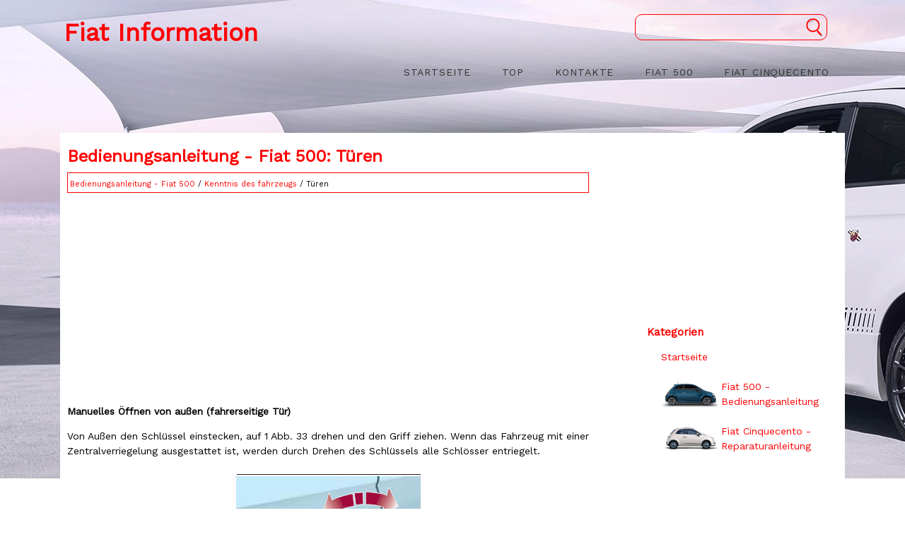

--- FILE ---
content_type: text/html; charset=UTF-8
request_url: https://www.fiatde.com/t_uuml_ren-43.html
body_size: 2780
content:
<!DOCTYPE html>
<html lang="de-DE">
<head>
<meta charset="UTF-8">
<title>Bedienungsanleitung - Fiat 500: T&uuml;ren - Kenntnis des fahrzeugs - Bedienungsanleitung</title>
<link href="css/fiauto.css" rel="stylesheet" type="text/css" media="all" />
<meta name="viewport" content="width=device-width, initial-scale=1.0">
<link href="media-queries.css" rel="stylesheet" type="text/css" media="all" />
<link rel="shortcut icon" href="favicon.ico" type="image/x-icon">
</head>
<body>


<div class="container">
<div id="logo">
						<a href="/">Fiat Information</a>
					</div>
                     <div class="search" title="Suchen">
	<form method="get" class="searchform" action="/search.php">
	    <input class="searchbody" value="Suchen" type="text" onblur="if (this.value == '')  {this.value = 'Suchen';}" onfocus="if (this.value == 'Suchen') {this.value = '';}">
    	<input src="images/search.png" class="searchimage" type="image" title="">
    	<div style="clear: both"></div>
	</form>
</div>
				<!-- Nav -->
					<nav id="nav">
						<ul>
							<li><a href="/">Startseite</a></li>
							<li><a href="/top.html">Top</a></li>
							<li><a href="/contacts.html">Kontakte</a></li>
							<li><a href="/bedienungsanleitung_fiat_500-1.html">Fiat 500</a></li>
							<li class="mobno"><a href="/reparaturanleitung_fiat_cinquecento-204.html">Fiat Cinquecento</a></li>
                            <div class="clear"></div>
						</ul>
					</nav>

<div class="clear"></div>
</div>


</div>
<div class="container2">

<div class="myfiat">
<h1>Bedienungsanleitung - Fiat 500: T&uuml;ren</h1>
<div class="wayfia"><div style="font-size:11px; text-decoration:none; margin-top:5px;"><a href="bedienungsanleitung_fiat_500-1.html">Bedienungsanleitung - Fiat 500</a> / <a href="kenntnis_des_fahrzeugs-2.html">Kenntnis des fahrzeugs</a> /  T&uuml;ren</div></div>
<div style="margin:5px 0"><script async src="//pagead2.googlesyndication.com/pagead/js/adsbygoogle.js"></script>
<!-- fiatde.com top adaptiv -->
<ins class="adsbygoogle"
     style="display:block"
     data-ad-client="ca-pub-6106043523774794"
     data-ad-slot="1478845000"
     data-ad-format="auto"></ins>
<script>
(adsbygoogle = window.adsbygoogle || []).push({});
</script></div>
<p><p><strong>Manuelles &Ouml;ffnen von au&szlig;en (fahrerseitige T&uuml;r)</strong></p>
<p>Von Au&szlig;en den Schl&uuml;ssel einstecken,
auf 1 Abb. 33 drehen und den Griff
ziehen. Wenn das Fahrzeug mit einer
Zentralverriegelung ausgestattet ist,
werden durch Drehen des Schl&uuml;ssels
alle Schl&ouml;sser entriegelt.</p>
<p align="center">
<img alt="Manuelles &Ouml;ffnen von au&szlig;en (beifahrerseitige T&uuml;r)" border="0" src="images/books/1/1/index.30.jpg" alt="Manuelles &Ouml;ffnen von au&szlig;en (fahrerseitige T&uuml;r)"></p>
<p><strong>Manuelles &Ouml;ffnen von au&szlig;en (beifahrerseitige T&uuml;r)</strong></p>
<p>Den Griff ziehen. Die T&uuml;r darf nur
ge&ouml;ffnet werden, wenn der innere Griff
sich auf 1 Abb. 34 befindet.</p>
<p align="center">
<img alt="Manuelle Verriegelung von au&szlig;en." border="0" src="images/books/1/1/index.33.jpg" alt="Manuelles &Ouml;ffnen von au&szlig;en (beifahrerseitige T&uuml;r)"></p>
<p><strong>Manuelle Verriegelung von au&szlig;en.</strong></p>
<p>Bei geschlossener Fahrert&uuml;r, den
Schl&uuml;ssel einstecken und auf 2 Abb.</p>
<p>
33 drehen.</p>
<p>
Wenn das Fahrzeug mit einer
Zentralverriegelung ausgestattet ist,
werden durch Drehen des Schl&uuml;ssels
alle Schl&ouml;sser gleichzeitig entriegelt.</p>
<p>
Die Verriegelung der Beifahrert&uuml;r ist nur
von Innen m&ouml;glich, indem der Griff in
die Position 2 Abb. 34 gebracht wird
(roter Bereich A sichtbar).</p>
<p><strong>Verriegelung/Entriegelung von
Innen</strong></p>
<p>Die Griffe an den T&uuml;rpaneelen Abb. 34
bet&auml;tigen:</p>
<ul>
	<li>Position 1: T&uuml;r entriegelt.</li>
	<li>Position 2: T&uuml;r blockiert.</li>
</ul>
<p>Wenn das Fahrzeug mit einer
Zentralverriegelung versehen ist, f&uuml;hrt
die Bet&auml;tigung des Griffs auf der
Fahrer- oder Beifahrerseite zur Ver-
/Entriegelung aller T&uuml;rverriegelungen.</p>
<p><strong>Mit Fernbedienung</strong></p>
<p>Die Taste<img alt="T&uuml;rverriegelung" border="0" src="images/books/1/1/index.15.gif"> : f&uuml;r die 
T&uuml;rverriegelung
dr&uuml;cken.</p>
<p>
Die Taste <img alt="dr&uuml;cken." border="0" src="images/books/1/1/index.16.gif">: f&uuml;r die T&uuml;rentriegelung
dr&uuml;cken.</p><ul></ul></table></ul><div style="clear:both"></div><div align="center"><script async src="//pagead2.googlesyndication.com/pagead/js/adsbygoogle.js"></script>
<!-- fiatde.com bot 728x90 -->
<ins class="adsbygoogle"
     style="display:block"
     data-ad-client="ca-pub-6106043523774794"
     data-ad-slot="1039861307"
     data-ad-format="auto"></ins>
<script>
(adsbygoogle = window.adsbygoogle || []).push({});
</script></div>
<hr>
<div style="width: 47%; margin:1%; float:left">
<h5 style="margin:5px 0"><a href="verdeck-42.html" style="text-decoration:none"><img src="images/prev.png" alt="" border="0" style="float:left; margin-right:3px;"><span>Verdeck</span></a></h5>
   
	Das Verdeck kann mit den Tasten
	A oder B-Abb. 29, neben der
	Deckenleuchte, ge&ouml;ffnet und
	geschlossen werden.

Es ist ratsam, nach dem Parken das
Verdeck zu schlie&szlig;en.

Das gesc ...
   </p></div>
<div style="width: 47%; margin:1%; float:left">
<h5 style="margin:5px 0"><a href="elektrische_fensterheber-44.html" style="text-decoration:none"><img src="images/next.png" alt="" border="0" style="float:right; margin-left:3px;"><span>Elektrische fensterheber</span></a></h5>
   Sie funktionieren bei Schl&uuml;ssel auf
MAR und f&uuml;r zwei Minuten nach dem
Drehen des Schl&uuml;ssels auf STOP oder
Abziehen des Schl&uuml;ssels.

Die Tasten Abb. 35 der Fensterheber
befind ...
   </p></div>
<div style="clear:both"></div><div style="margin-top:0px;">
   <h5 style="margin:5px 0">Siehe auch:</h5><p><a href="seitlich-144.html"><span>Seitlich</span></a><br>
   ACHTUNG Bei dieser Arbeit m&uuml;ssen
alle Vorsichtsma&szlig;nahmen getroffen
werden, um die Karosserie nicht zu
besch&auml;digen (wir empfehlen, eine
ausreichend starre Plastikkarte mit
geeigneter Dicke zu benutzen).

Zum Auswechseln der Gl&uuml;hlampe wie
folgt vorgehen:

	Zuerst vorne u ...
   </p></div>
<script>
// <!--
document.write('<iframe src="counter.php?id=43" width=0 height=0 marginwidth=0 marginheight=0 scrolling=no frameborder=0></iframe>');
// -->

</script>
</p>
</div>
<div class="rightfia">
<div><script async src="//pagead2.googlesyndication.com/pagead/js/adsbygoogle.js"></script>
<!-- fiatde.com 300x250 graf-text -->
<ins class="adsbygoogle"
     style="display:inline-block;width:300px;height:250px"
     data-ad-client="ca-pub-6106043523774794"
     data-ad-slot="5765751981"></ins>
<script>
(adsbygoogle = window.adsbygoogle || []).push({});
</script></div>
<h4>Kategorien</h4>
<ul>
<li><a href="/">Startseite</a></li>
<br>
<img style="float: left; margin:0px 5px 0px 0px;" src="images/333.png"></img><li><a href="/bedienungsanleitung_fiat_500-1.html">Fiat 500 - Bedienungsanleitung</a></li>
<br>
<img style="float: left; margin:0px 5px 0px 0px;" src="images/111.png"><li><a href="/reparaturanleitung_fiat_cinquecento-204.html">Fiat Cinquecento - Reparaturanleitung</a></li>

</ul>
<div style="margin:10px 0 0 20px"><!--LiveInternet counter--><script type="text/javascript">
document.write('<a href="//www.liveinternet.ru/click" '+
'target="_blank"><img src="//counter.yadro.ru/hit?t24.2;r'+
escape(document.referrer)+((typeof(screen)=='undefined')?'':
';s'+screen.width+'*'+screen.height+'*'+(screen.colorDepth?
screen.colorDepth:screen.pixelDepth))+';u'+escape(document.URL)+
';h'+escape(document.title.substring(0,150))+';'+Math.random()+
'" alt="" title="" '+
'border="0" width="88" height="15"><\/a>')
</script><!--/LiveInternet-->
&nbsp;
<!--LiveInternet counter--><script type="text/javascript">
document.write('<a href="//www.liveinternet.ru/click;English_Auto_Manuals" '+
'target="_blank"><img src="//counter.yadro.ru/hit;English_Auto_Manuals?t24.1;r'+
escape(document.referrer)+((typeof(screen)=='undefined')?'':
';s'+screen.width+'*'+screen.height+'*'+(screen.colorDepth?
screen.colorDepth:screen.pixelDepth))+';u'+escape(document.URL)+
';h'+escape(document.title.substring(0,150))+';'+Math.random()+
'" alt="" title="" '+
'border="0" width="88" height="15"><\/a>')
</script><!--/LiveInternet--></div>
</div>
<div class="clear"></div>


</div>
<footer id="footer"><div class="container">Copyright www.fiatde.com | Fiat 500 und Cinquecento Betriebsanleitungen</div></footer>
</body>

--- FILE ---
content_type: text/html; charset=utf-8
request_url: https://www.google.com/recaptcha/api2/aframe
body_size: 266
content:
<!DOCTYPE HTML><html><head><meta http-equiv="content-type" content="text/html; charset=UTF-8"></head><body><script nonce="cjQO137bFhLobU-_HYtYTQ">/** Anti-fraud and anti-abuse applications only. See google.com/recaptcha */ try{var clients={'sodar':'https://pagead2.googlesyndication.com/pagead/sodar?'};window.addEventListener("message",function(a){try{if(a.source===window.parent){var b=JSON.parse(a.data);var c=clients[b['id']];if(c){var d=document.createElement('img');d.src=c+b['params']+'&rc='+(localStorage.getItem("rc::a")?sessionStorage.getItem("rc::b"):"");window.document.body.appendChild(d);sessionStorage.setItem("rc::e",parseInt(sessionStorage.getItem("rc::e")||0)+1);localStorage.setItem("rc::h",'1769068104510');}}}catch(b){}});window.parent.postMessage("_grecaptcha_ready", "*");}catch(b){}</script></body></html>

--- FILE ---
content_type: text/css
request_url: https://www.fiatde.com/css/fiauto.css
body_size: 835
content:
@import url('https://fonts.googleapis.com/css?family=Work+Sans');
html {

}
body {	margin:0;
	padding:0;	font-family: 'Work Sans', sans-serif;
	line-height: 1.5;

	font-size: 14px;
	background:url('../images/Fiat-500.jpg') no-repeat #fff;
}




p {

}

a{
    color: #ff0000;	text-decoration:none;
}
a:hover{	color: #ff0000;	text-decoration:none;
}



h1{
	font-size:24px;
	color: #ff0000;
	margin:5px 0;
}


h2{	font-size:21px;	color: #ff0000;
}

h3{	font-size:18px;
	color: #ff0000;

}


h4{	font-size:15px;
	color: #ff0000;
	padding-left:20px;
	margin:5px 0;
}

.clear{	clear:both;}

.container {
    margin-left: auto;
    margin-right: auto;
    width: 1100px;
}

.container2 {
    margin:50px auto 0;
    width: 1100px;
    background:#fff;
    padding:10px 0 0 10px;
}

#logo {
    float:left;
}

#logo a {
    display: block;
    text-decoration: none;
    font-size: 2.5em;
    font-weight: 600;
    margin-top:20px;
}

#nav {
    float:right;

}

ol, ul {
    list-style: none;
}

#nav > ul > li {
    float: left;
}

#nav > ul > li > a, #nav > ul > li > span {
    display: block;
    margin-top:10px;
    margin-left: 0.7em;
    padding: 0.80em 1.2em;
    letter-spacing: 0.06em;
    text-decoration: none;
    text-transform: uppercase;
    font-size: 1em;
    outline: 0;
    color: #333;
}

#nav ul li a:hover{
    color: #ff0000;
}

.myfiat{	width:738px;
	float:left;}
.rightfia{	width:300px;
	float:right;}

.wayfia{	border: 1px solid #ff0000;
	padding:3px;}

footer, #footer{    background:#ff0000;
    padding:10px 0;
    color:#fff;}



.search{
	float:right;
	margin:20px 20px 0 100px;

}

.searchform{
	height:25px;
	margin:0px;
	padding:5px;
	border:1px solid #ff0000;
	border-radius:10px;
	width:260px;
}

.searchbody{
	color:#fff;
	float:left;
	height:23px;
	width:calc(100% - 34px);
	background: none;
	border: 0;
	margin: 0;
	outline: none;
	padding: 2px 0 0 8px;
	line-height:1;
	vertical-align: top;

}

.searchimage{
	float:right;
	padding:0;
	background: #none;
	border-radius:0 0px 0px 0;
	height:25px;
	width:25px;
	align:right;
}

tr, td { padding:5px; }





--- FILE ---
content_type: text/css
request_url: https://www.fiatde.com/media-queries.css
body_size: 491
content:
@media screen and (max-width: 768px) {
.container, .container2 {    width: 98%;
    margin:0 auto;}

.container2 {
    padding: 0% 1%;
}

ul, ol{
	padding-left:20px;
}

#logo a {
    display: block;
    text-decoration: none;
    font-size: 18px;
    font-weight: 600;
    margin-top: 3px;
}

.search {
    float: right;
    margin: 5px 5px 0 0px;
    width: calc(100% - 200px);
    max-width:250px;
}

.searchform {
    height: 14px;
    margin: 0px;
    padding: 5px;
    border: 1px solid #ff0000;
    border-radius: 6px;
    width: calc(100% - 12px);
}

.searchbody {
    color: #fff;
    float: left;
    height: 14px;
    width: calc(100% - 20px);
    background: none;
    border: 0;
    margin: 0;
    outline: none;
    padding: 0px 0 0 0px;
    line-height: 1;
    vertical-align: top;
}

.searchimage {
    height: 14px;
    width: 14px;
}

.myfiat, .rightfia {
    float: none;
    width: 98%;
    clear:both;
    padding:1% 1%;
}
#nav {	margin:5px 0;
	width: 100%;
	overflow: hidden;
	float:left;
	height:31px;
	text-align: left;
}

#nav ul {
    margin:0;
    padding-left:0;
    height:31px;
}

#nav ul li a {
    font-size: 14px;
    margin:0;
    padding:5px;
}



.myfiat img{
	max-width:100%;
	height:auto;
}

.mobno{	display:none;}

h1 {
    font-size: 16px;
    margin: 5px 0;
}


}